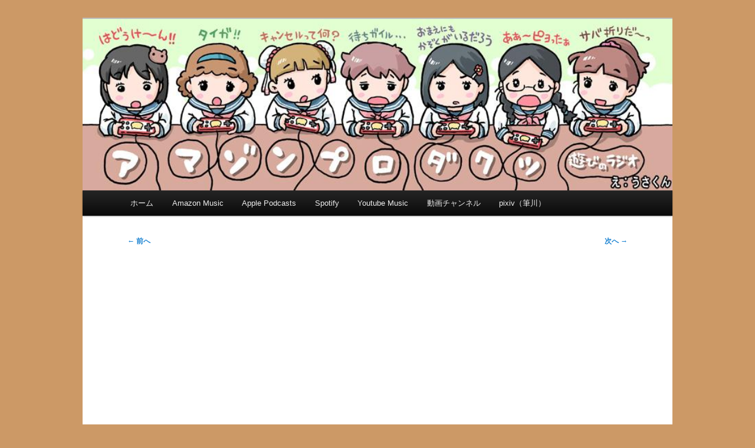

--- FILE ---
content_type: text/html; charset=utf-8
request_url: https://www.google.com/recaptcha/api2/aframe
body_size: 267
content:
<!DOCTYPE HTML><html><head><meta http-equiv="content-type" content="text/html; charset=UTF-8"></head><body><script nonce="a4JoXAwkPnAIuDJqMr0kdw">/** Anti-fraud and anti-abuse applications only. See google.com/recaptcha */ try{var clients={'sodar':'https://pagead2.googlesyndication.com/pagead/sodar?'};window.addEventListener("message",function(a){try{if(a.source===window.parent){var b=JSON.parse(a.data);var c=clients[b['id']];if(c){var d=document.createElement('img');d.src=c+b['params']+'&rc='+(localStorage.getItem("rc::a")?sessionStorage.getItem("rc::b"):"");window.document.body.appendChild(d);sessionStorage.setItem("rc::e",parseInt(sessionStorage.getItem("rc::e")||0)+1);localStorage.setItem("rc::h",'1768580636340');}}}catch(b){}});window.parent.postMessage("_grecaptcha_ready", "*");}catch(b){}</script></body></html>